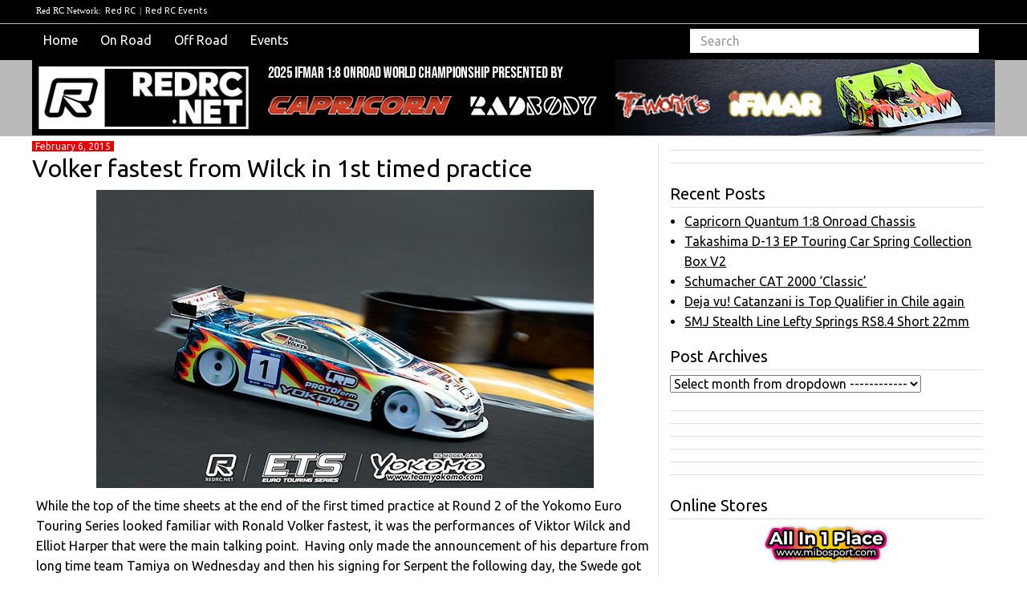

--- FILE ---
content_type: text/html; charset=UTF-8
request_url: https://www.redrc.net/2015/02/volker-fastest-from-wilck-in-1st-timed-practice/
body_size: 55864
content:
<!doctype html>
<html>
    <head>
        <!-- Global site tag (gtag.js) - Google Analytics -->
<script async src="https://www.googletagmanager.com/gtag/js?id=UA-54991-3"></script>
<script>
  window.dataLayer = window.dataLayer || [];
  function gtag(){dataLayer.push(arguments);}
  gtag('js', new Date());

  gtag('config', 'UA-54991-3');
</script><!--link to google analytics Redrc head code-->
        <script src="//ajax.googleapis.com/ajax/libs/jquery/1.11.0/jquery.min.js"></script>
        <script src="//netdna.bootstrapcdn.com/bootstrap/3.1.1/js/bootstrap.min.js"></script>
        <title>Red RC &raquo; Volker fastest from Wilck in 1st timed practice</title>
        <meta name="viewport" content="width=device-width,initial-scale=1">
        <meta name="description" content="RC car news, views &amp; race results">
        <meta charset="UTF-8">
        <link href="https://fonts.googleapis.com/css2?family=Calistoga&family=Carter+One&family=Merriweather:wght@700&family=Patua+One&family=Rajdhani:wght@700&family=Roboto+Slab:wght@700&family=Ubuntu:ital,wght@0,400;0,700;1,400&display=swap" rel="stylesheet" type='text/css'>
        <meta name='robots' content='max-image-preview:large' />
<link rel='stylesheet' id='wp-block-library-css' href='https://www.redrc.net/wp-includes/css/dist/block-library/style.min.css?ver=6.6.2' type='text/css' media='all' />
<style id='classic-theme-styles-inline-css' type='text/css'>
/*! This file is auto-generated */
.wp-block-button__link{color:#fff;background-color:#32373c;border-radius:9999px;box-shadow:none;text-decoration:none;padding:calc(.667em + 2px) calc(1.333em + 2px);font-size:1.125em}.wp-block-file__button{background:#32373c;color:#fff;text-decoration:none}
</style>
<style id='global-styles-inline-css' type='text/css'>
:root{--wp--preset--aspect-ratio--square: 1;--wp--preset--aspect-ratio--4-3: 4/3;--wp--preset--aspect-ratio--3-4: 3/4;--wp--preset--aspect-ratio--3-2: 3/2;--wp--preset--aspect-ratio--2-3: 2/3;--wp--preset--aspect-ratio--16-9: 16/9;--wp--preset--aspect-ratio--9-16: 9/16;--wp--preset--color--black: #000000;--wp--preset--color--cyan-bluish-gray: #abb8c3;--wp--preset--color--white: #ffffff;--wp--preset--color--pale-pink: #f78da7;--wp--preset--color--vivid-red: #cf2e2e;--wp--preset--color--luminous-vivid-orange: #ff6900;--wp--preset--color--luminous-vivid-amber: #fcb900;--wp--preset--color--light-green-cyan: #7bdcb5;--wp--preset--color--vivid-green-cyan: #00d084;--wp--preset--color--pale-cyan-blue: #8ed1fc;--wp--preset--color--vivid-cyan-blue: #0693e3;--wp--preset--color--vivid-purple: #9b51e0;--wp--preset--gradient--vivid-cyan-blue-to-vivid-purple: linear-gradient(135deg,rgba(6,147,227,1) 0%,rgb(155,81,224) 100%);--wp--preset--gradient--light-green-cyan-to-vivid-green-cyan: linear-gradient(135deg,rgb(122,220,180) 0%,rgb(0,208,130) 100%);--wp--preset--gradient--luminous-vivid-amber-to-luminous-vivid-orange: linear-gradient(135deg,rgba(252,185,0,1) 0%,rgba(255,105,0,1) 100%);--wp--preset--gradient--luminous-vivid-orange-to-vivid-red: linear-gradient(135deg,rgba(255,105,0,1) 0%,rgb(207,46,46) 100%);--wp--preset--gradient--very-light-gray-to-cyan-bluish-gray: linear-gradient(135deg,rgb(238,238,238) 0%,rgb(169,184,195) 100%);--wp--preset--gradient--cool-to-warm-spectrum: linear-gradient(135deg,rgb(74,234,220) 0%,rgb(151,120,209) 20%,rgb(207,42,186) 40%,rgb(238,44,130) 60%,rgb(251,105,98) 80%,rgb(254,248,76) 100%);--wp--preset--gradient--blush-light-purple: linear-gradient(135deg,rgb(255,206,236) 0%,rgb(152,150,240) 100%);--wp--preset--gradient--blush-bordeaux: linear-gradient(135deg,rgb(254,205,165) 0%,rgb(254,45,45) 50%,rgb(107,0,62) 100%);--wp--preset--gradient--luminous-dusk: linear-gradient(135deg,rgb(255,203,112) 0%,rgb(199,81,192) 50%,rgb(65,88,208) 100%);--wp--preset--gradient--pale-ocean: linear-gradient(135deg,rgb(255,245,203) 0%,rgb(182,227,212) 50%,rgb(51,167,181) 100%);--wp--preset--gradient--electric-grass: linear-gradient(135deg,rgb(202,248,128) 0%,rgb(113,206,126) 100%);--wp--preset--gradient--midnight: linear-gradient(135deg,rgb(2,3,129) 0%,rgb(40,116,252) 100%);--wp--preset--font-size--small: 13px;--wp--preset--font-size--medium: 20px;--wp--preset--font-size--large: 36px;--wp--preset--font-size--x-large: 42px;--wp--preset--spacing--20: 0.44rem;--wp--preset--spacing--30: 0.67rem;--wp--preset--spacing--40: 1rem;--wp--preset--spacing--50: 1.5rem;--wp--preset--spacing--60: 2.25rem;--wp--preset--spacing--70: 3.38rem;--wp--preset--spacing--80: 5.06rem;--wp--preset--shadow--natural: 6px 6px 9px rgba(0, 0, 0, 0.2);--wp--preset--shadow--deep: 12px 12px 50px rgba(0, 0, 0, 0.4);--wp--preset--shadow--sharp: 6px 6px 0px rgba(0, 0, 0, 0.2);--wp--preset--shadow--outlined: 6px 6px 0px -3px rgba(255, 255, 255, 1), 6px 6px rgba(0, 0, 0, 1);--wp--preset--shadow--crisp: 6px 6px 0px rgba(0, 0, 0, 1);}:where(.is-layout-flex){gap: 0.5em;}:where(.is-layout-grid){gap: 0.5em;}body .is-layout-flex{display: flex;}.is-layout-flex{flex-wrap: wrap;align-items: center;}.is-layout-flex > :is(*, div){margin: 0;}body .is-layout-grid{display: grid;}.is-layout-grid > :is(*, div){margin: 0;}:where(.wp-block-columns.is-layout-flex){gap: 2em;}:where(.wp-block-columns.is-layout-grid){gap: 2em;}:where(.wp-block-post-template.is-layout-flex){gap: 1.25em;}:where(.wp-block-post-template.is-layout-grid){gap: 1.25em;}.has-black-color{color: var(--wp--preset--color--black) !important;}.has-cyan-bluish-gray-color{color: var(--wp--preset--color--cyan-bluish-gray) !important;}.has-white-color{color: var(--wp--preset--color--white) !important;}.has-pale-pink-color{color: var(--wp--preset--color--pale-pink) !important;}.has-vivid-red-color{color: var(--wp--preset--color--vivid-red) !important;}.has-luminous-vivid-orange-color{color: var(--wp--preset--color--luminous-vivid-orange) !important;}.has-luminous-vivid-amber-color{color: var(--wp--preset--color--luminous-vivid-amber) !important;}.has-light-green-cyan-color{color: var(--wp--preset--color--light-green-cyan) !important;}.has-vivid-green-cyan-color{color: var(--wp--preset--color--vivid-green-cyan) !important;}.has-pale-cyan-blue-color{color: var(--wp--preset--color--pale-cyan-blue) !important;}.has-vivid-cyan-blue-color{color: var(--wp--preset--color--vivid-cyan-blue) !important;}.has-vivid-purple-color{color: var(--wp--preset--color--vivid-purple) !important;}.has-black-background-color{background-color: var(--wp--preset--color--black) !important;}.has-cyan-bluish-gray-background-color{background-color: var(--wp--preset--color--cyan-bluish-gray) !important;}.has-white-background-color{background-color: var(--wp--preset--color--white) !important;}.has-pale-pink-background-color{background-color: var(--wp--preset--color--pale-pink) !important;}.has-vivid-red-background-color{background-color: var(--wp--preset--color--vivid-red) !important;}.has-luminous-vivid-orange-background-color{background-color: var(--wp--preset--color--luminous-vivid-orange) !important;}.has-luminous-vivid-amber-background-color{background-color: var(--wp--preset--color--luminous-vivid-amber) !important;}.has-light-green-cyan-background-color{background-color: var(--wp--preset--color--light-green-cyan) !important;}.has-vivid-green-cyan-background-color{background-color: var(--wp--preset--color--vivid-green-cyan) !important;}.has-pale-cyan-blue-background-color{background-color: var(--wp--preset--color--pale-cyan-blue) !important;}.has-vivid-cyan-blue-background-color{background-color: var(--wp--preset--color--vivid-cyan-blue) !important;}.has-vivid-purple-background-color{background-color: var(--wp--preset--color--vivid-purple) !important;}.has-black-border-color{border-color: var(--wp--preset--color--black) !important;}.has-cyan-bluish-gray-border-color{border-color: var(--wp--preset--color--cyan-bluish-gray) !important;}.has-white-border-color{border-color: var(--wp--preset--color--white) !important;}.has-pale-pink-border-color{border-color: var(--wp--preset--color--pale-pink) !important;}.has-vivid-red-border-color{border-color: var(--wp--preset--color--vivid-red) !important;}.has-luminous-vivid-orange-border-color{border-color: var(--wp--preset--color--luminous-vivid-orange) !important;}.has-luminous-vivid-amber-border-color{border-color: var(--wp--preset--color--luminous-vivid-amber) !important;}.has-light-green-cyan-border-color{border-color: var(--wp--preset--color--light-green-cyan) !important;}.has-vivid-green-cyan-border-color{border-color: var(--wp--preset--color--vivid-green-cyan) !important;}.has-pale-cyan-blue-border-color{border-color: var(--wp--preset--color--pale-cyan-blue) !important;}.has-vivid-cyan-blue-border-color{border-color: var(--wp--preset--color--vivid-cyan-blue) !important;}.has-vivid-purple-border-color{border-color: var(--wp--preset--color--vivid-purple) !important;}.has-vivid-cyan-blue-to-vivid-purple-gradient-background{background: var(--wp--preset--gradient--vivid-cyan-blue-to-vivid-purple) !important;}.has-light-green-cyan-to-vivid-green-cyan-gradient-background{background: var(--wp--preset--gradient--light-green-cyan-to-vivid-green-cyan) !important;}.has-luminous-vivid-amber-to-luminous-vivid-orange-gradient-background{background: var(--wp--preset--gradient--luminous-vivid-amber-to-luminous-vivid-orange) !important;}.has-luminous-vivid-orange-to-vivid-red-gradient-background{background: var(--wp--preset--gradient--luminous-vivid-orange-to-vivid-red) !important;}.has-very-light-gray-to-cyan-bluish-gray-gradient-background{background: var(--wp--preset--gradient--very-light-gray-to-cyan-bluish-gray) !important;}.has-cool-to-warm-spectrum-gradient-background{background: var(--wp--preset--gradient--cool-to-warm-spectrum) !important;}.has-blush-light-purple-gradient-background{background: var(--wp--preset--gradient--blush-light-purple) !important;}.has-blush-bordeaux-gradient-background{background: var(--wp--preset--gradient--blush-bordeaux) !important;}.has-luminous-dusk-gradient-background{background: var(--wp--preset--gradient--luminous-dusk) !important;}.has-pale-ocean-gradient-background{background: var(--wp--preset--gradient--pale-ocean) !important;}.has-electric-grass-gradient-background{background: var(--wp--preset--gradient--electric-grass) !important;}.has-midnight-gradient-background{background: var(--wp--preset--gradient--midnight) !important;}.has-small-font-size{font-size: var(--wp--preset--font-size--small) !important;}.has-medium-font-size{font-size: var(--wp--preset--font-size--medium) !important;}.has-large-font-size{font-size: var(--wp--preset--font-size--large) !important;}.has-x-large-font-size{font-size: var(--wp--preset--font-size--x-large) !important;}
:where(.wp-block-post-template.is-layout-flex){gap: 1.25em;}:where(.wp-block-post-template.is-layout-grid){gap: 1.25em;}
:where(.wp-block-columns.is-layout-flex){gap: 2em;}:where(.wp-block-columns.is-layout-grid){gap: 2em;}
:root :where(.wp-block-pullquote){font-size: 1.5em;line-height: 1.6;}
</style>
<link rel='stylesheet' id='bootstrap-css' href='https://www.redrc.net/wp-content/themes/Scratch-Desktop/css/bootstrap.min.css?ver=3.3.6' type='text/css' media='all' />
<link rel='stylesheet' id='customstyle-css' href='https://www.redrc.net/wp-content/themes/Scratch-Desktop/css/redrc2016.css?ver=1.0.0' type='text/css' media='all' />
<style id='akismet-widget-style-inline-css' type='text/css'>

			.a-stats {
				--akismet-color-mid-green: #357b49;
				--akismet-color-white: #fff;
				--akismet-color-light-grey: #f6f7f7;

				max-width: 350px;
				width: auto;
			}

			.a-stats * {
				all: unset;
				box-sizing: border-box;
			}

			.a-stats strong {
				font-weight: 600;
			}

			.a-stats a.a-stats__link,
			.a-stats a.a-stats__link:visited,
			.a-stats a.a-stats__link:active {
				background: var(--akismet-color-mid-green);
				border: none;
				box-shadow: none;
				border-radius: 8px;
				color: var(--akismet-color-white);
				cursor: pointer;
				display: block;
				font-family: -apple-system, BlinkMacSystemFont, 'Segoe UI', 'Roboto', 'Oxygen-Sans', 'Ubuntu', 'Cantarell', 'Helvetica Neue', sans-serif;
				font-weight: 500;
				padding: 12px;
				text-align: center;
				text-decoration: none;
				transition: all 0.2s ease;
			}

			/* Extra specificity to deal with TwentyTwentyOne focus style */
			.widget .a-stats a.a-stats__link:focus {
				background: var(--akismet-color-mid-green);
				color: var(--akismet-color-white);
				text-decoration: none;
			}

			.a-stats a.a-stats__link:hover {
				filter: brightness(110%);
				box-shadow: 0 4px 12px rgba(0, 0, 0, 0.06), 0 0 2px rgba(0, 0, 0, 0.16);
			}

			.a-stats .count {
				color: var(--akismet-color-white);
				display: block;
				font-size: 1.5em;
				line-height: 1.4;
				padding: 0 13px;
				white-space: nowrap;
			}
		
</style>
<script type="text/javascript" src="https://www.redrc.net/wp-includes/js/jquery/jquery.min.js?ver=3.7.1" id="jquery-core-js"></script>
<script type="text/javascript" src="https://www.redrc.net/wp-includes/js/jquery/jquery-migrate.min.js?ver=3.4.1" id="jquery-migrate-js"></script>
<link rel="https://api.w.org/" href="https://www.redrc.net/wp-json/" /><link rel="alternate" title="JSON" type="application/json" href="https://www.redrc.net/wp-json/wp/v2/posts/92607" /><link rel="EditURI" type="application/rsd+xml" title="RSD" href="https://www.redrc.net/xmlrpc.php?rsd" />
<meta name="generator" content="WordPress 6.6.2" />
<link rel="canonical" href="https://www.redrc.net/2015/02/volker-fastest-from-wilck-in-1st-timed-practice/" />
<link rel='shortlink' href='https://www.redrc.net/?p=92607' />
<link rel="alternate" title="oEmbed (JSON)" type="application/json+oembed" href="https://www.redrc.net/wp-json/oembed/1.0/embed?url=https%3A%2F%2Fwww.redrc.net%2F2015%2F02%2Fvolker-fastest-from-wilck-in-1st-timed-practice%2F" />
<link rel="alternate" title="oEmbed (XML)" type="text/xml+oembed" href="https://www.redrc.net/wp-json/oembed/1.0/embed?url=https%3A%2F%2Fwww.redrc.net%2F2015%2F02%2Fvolker-fastest-from-wilck-in-1st-timed-practice%2F&#038;format=xml" />
	<script type="text/javascript">
	/* <![CDATA[ */
		function archive_drop_go(box)
		{
			destination = box.options[box.selectedIndex].value;
			if (destination) location.href = destination;
		
		}
	/* ]]> */
	</script>
	<link rel="icon" href="https://www.redrc.net/wp-content/uploads/2016/03/cropped-favicon-32x32.png" sizes="32x32" />
<link rel="icon" href="https://www.redrc.net/wp-content/uploads/2016/03/cropped-favicon-192x192.png" sizes="192x192" />
<link rel="apple-touch-icon" href="https://www.redrc.net/wp-content/uploads/2016/03/cropped-favicon-180x180.png" />
<meta name="msapplication-TileImage" content="https://www.redrc.net/wp-content/uploads/2016/03/cropped-favicon-270x270.png" />
    </head>
    
            
    <body class="post-template-default single single-post postid-92607 single-format-standard no-redrc2016-class">
        <div class="container"><!--main body container-->            
        <div class="row">
        <div class="col-xs-12">

<div class="network">
            <ul>
                <li class="hidden-xs">Red RC Network:</li>
                <li><a href="https://www.redrc.net" target="_blank">Red RC</a> | </li>
                <li><a href="https://events.redrc.net" target="_blank">Red RC Events</a></li>
            </ul>
</div>            
  	
<div id="custom-bootstrap-menu" class="navbar navbar-default" role="navigation">
    <div class="container-fluid">
        <div class="navbar-header">
            <button type="button" class="navbar-toggle" data-toggle="collapse" data-target=".navbar-menubuilder"><span class="sr-only">Toggle navigation</span><span class="icon-bar"></span><span class="icon-bar"></span><span class="icon-bar"></span>
            </button>
        </div>
        <div class="collapse navbar-collapse navbar-menubuilder">
            <ul class="nav navbar-nav">
                <li  ><a href="/">Home</a></li>
                <li  ><a href="/?tag=pon,peon,pgon,ron">On Road</a></li>
                <li  ><a href="/?tag=pof,prc,peof,pgof,rof">Off Road</a></li>
                <li><a href="https://events.redrc.net">Events</a></li>
                </ul>
            <div class="navbar-form navbar-form-container">
                <form role="search" method="get" action="https://www.redrc.net/">
	<input type="search" class="form-control" placeholder="Search" value="" name="s" title="Search" />
</form>            </div>
        </div>
    </div>
</div>
<header class="masthead">
  <div class="header">
  </div>
</header>
<div class="row">
     
    <div class="col-xs-12 col-sm-12 col-md-8 col-lg-8">

        <article id="post-92607" class="post-92607 post type-post status-publish format-standard hentry category-electric-2 category-ets category-events category-international category-racing tag-news tag-ron">
	
			
            <header class="entry-header">
            <date>February 6, 2015</date>
	    <h2 class="entry-title"><a href="https://www.redrc.net/2015/02/volker-fastest-from-wilck-in-1st-timed-practice/">Volker fastest from Wilck in 1st timed practice</a></h2>            <p><p><img fetchpriority="high" decoding="async" class=" size-medium wp-image-92608 aligncenter" src="http://www.redrc.net/wp-content/uploads/2015/02/fri_volke-620x372-620x372.jpg" alt="fri_volke-620x372" width="620" height="372" srcset="https://www.redrc.net/wp-content/uploads/2015/02/fri_volke-620x372.jpg 620w, https://www.redrc.net/wp-content/uploads/2015/02/fri_volke-620x372-150x90.jpg 150w" sizes="(max-width: 620px) 100vw, 620px" /></p>
<p>While the top of the time sheets at the end of the first timed practice at Round 2 of the Yokomo Euro Touring Series looked familiar with Ronald Volker fastest, it was the performances of Viktor Wilck and Elliot Harper that were the main talking point.  Having only made the announcement of his departure from long time team Tamiya on Wednesday and then his signing for Serpent the following day, the Swede got his new deal off to a very encouraging start as he set the 2nd fastest time.  Having been left without a drive after Durango shelved its factory team, new Schumacher signing Elliot Harper also made a positive start on what is his first international outing for the British manufacturer as he ended the practice 6th quickest.</p>
<p><em>Continue reading this report <a title="Euro Touring Series" href="http://ets.redrc.net/2015/02/volker-fastest-from-wilck-in-1st-timed-practice/" target="_blank">here</a> or view our complete coverage <a title="Euro Touring Series" href="http://ets.redrc.net/" target="_blank">here</a>.</em></p>
</p>	
	
        	
	<hr>
        
</article><!--link to post format-->

        
            <div id='option_2_1_Desktop' class='postbannerlg'>
                <div class='advertisement' style='margin: 10px 20px;'>
                    <ins data-revive-zoneid='19111' data-revive-target='_blank' data-revive-block='1' data-revive-blockcampaign='1' data-revive-id='727bec5e09208690b050ccfc6a45d384'></ins>
                    <script async src='//servedby.revive-adserver.net/asyncjs.php'></script>
                </div>
                <div id='option_2_2_Desktop class='advertisement' style='margin: 10px 31px;'>
                    <ins data-revive-zoneid='19143' data-revive-target='_blank' data-revive-block='1' data-revive-blockcampaign='1' data-revive-id='727bec5e09208690b050ccfc6a45d384'></ins>
                    <script async src='//servedby.revive-adserver.net/asyncjs.php'></script>
                </div>
                <div id='option_2_3_Desktop class='advertisement' style='margin: 10px 20px;'>
                    <ins data-revive-zoneid='19144' data-revive-target='_blank' data-revive-block='1' data-revive-blockcampaign='1' data-revive-id='727bec5e09208690b050ccfc6a45d384'></ins>
                    <script async src='//servedby.revive-adserver.net/asyncjs.php'></script>
                </div>
            </div>
        
    


        <hr>
        
        <h3>Usage</h3>
	<p>If you republish any elements from this page on another website, including text, original pictures or results please be sure to add a link back to this page as the source:</p>
        
        <div class="usagepermalink">
            https://www.redrc.net/2015/02/volker-fastest-from-wilck-in-1st-timed-practice/ 
        </div>
     

    </div><!--end of responsive div -->

    <div class="hidden-xs hidden-sm col-md-4 col-lg-4">
        <div id='option_1_1'>
    <ins data-revive-zoneid="19109" data-revive-target="_blank" data-revive-block="1" data-revive-blockcampaign="1" data-revive-id="727bec5e09208690b050ccfc6a45d384"></ins>
    <script async src="//servedby.revive-adserver.net/asyncjs.php"></script>
</div>

<div class=adline id='option_1_2'>
    <ins data-revive-zoneid="19125" data-revive-target="_blank" data-revive-block="1" data-revive-blockcampaign="1" data-revive-id="727bec5e09208690b050ccfc6a45d384"></ins>
    <script async src="//servedby.revive-adserver.net/asyncjs.php"></script>
</div>

<div class=adline id='option_1_3'>
    <ins data-revive-zoneid="19126" data-revive-target="_blank" data-revive-block="1" data-revive-blockcampaign="1" data-revive-id="727bec5e09208690b050ccfc6a45d384"></ins>
    <script async src="//servedby.revive-adserver.net/asyncjs.php"></script>
</div>

<div id="sidebar" class="widgets-area">
    
		<aside id="recent-posts-3" class="widget widget_recent_entries">
		<h1 class="widget-title">Recent Posts</h1>
		<ul>
											<li>
					<a href="https://www.redrc.net/2025/12/capricorn-quantum-18-onroad-chassis-2/">Capricorn Quantum 1:8 Onroad Chassis</a>
									</li>
											<li>
					<a href="https://www.redrc.net/2025/12/takashima-d-13-ep-touring-car-spring-collection-box-v2/">Takashima D-13 EP Touring Car Spring Collection Box V2</a>
									</li>
											<li>
					<a href="https://www.redrc.net/2025/12/schumacher-cat-2000-classic/">Schumacher CAT 2000 &#8216;Classic&#8217;</a>
									</li>
											<li>
					<a href="https://www.redrc.net/2025/12/deja-vu-catanzani-is-top-qualifier-in-chile-again/">Deja vu! Catanzani is Top Qualifier in Chile again</a>
									</li>
											<li>
					<a href="https://www.redrc.net/2025/12/smj-stealth-line-lefty-springs-rs8-4-short-22mm/">SMJ Stealth Line Lefty Springs RS8.4 Short 22mm</a>
									</li>
					</ul>

		</aside>			<aside id="dropdown-archives" class="widget widget_archive_drop">				<h1 class="widget-title">Post Archives</h1>				<form id="f_archive_dropdown" action="">
				<div>
				<select onchange="archive_drop_go(this)">
					<option value="">Select month from dropdown ------------</option>
											<optgroup label="By Date:">
							<option value='https://www.redrc.net/2025/'> 2025 </option>
	<option value='https://www.redrc.net/2025/12/'> &nbsp;&nbsp;&nbsp;December &nbsp;(27)</option>
	<option value='https://www.redrc.net/2025/11/'> &nbsp;&nbsp;&nbsp;November &nbsp;(119)</option>
	<option value='https://www.redrc.net/2025/10/'> &nbsp;&nbsp;&nbsp;October &nbsp;(120)</option>
	<option value='https://www.redrc.net/2025/09/'> &nbsp;&nbsp;&nbsp;September &nbsp;(125)</option>
	<option value='https://www.redrc.net/2025/08/'> &nbsp;&nbsp;&nbsp;August &nbsp;(110)</option>
	<option value='https://www.redrc.net/2025/07/'> &nbsp;&nbsp;&nbsp;July &nbsp;(125)</option>
	<option value='https://www.redrc.net/2025/06/'> &nbsp;&nbsp;&nbsp;June &nbsp;(100)</option>
	<option value='https://www.redrc.net/2025/05/'> &nbsp;&nbsp;&nbsp;May &nbsp;(123)</option>
	<option value='https://www.redrc.net/2025/04/'> &nbsp;&nbsp;&nbsp;April &nbsp;(124)</option>
	<option value='https://www.redrc.net/2025/03/'> &nbsp;&nbsp;&nbsp;March &nbsp;(119)</option>
	<option value='https://www.redrc.net/2025/02/'> &nbsp;&nbsp;&nbsp;February &nbsp;(116)</option>
	<option value='https://www.redrc.net/2025/01/'> &nbsp;&nbsp;&nbsp;January &nbsp;(140)</option>
	<option value='https://www.redrc.net/2024/'> 2024 </option>
	<option value='https://www.redrc.net/2024/12/'> &nbsp;&nbsp;&nbsp;December &nbsp;(127)</option>
	<option value='https://www.redrc.net/2024/11/'> &nbsp;&nbsp;&nbsp;November &nbsp;(118)</option>
	<option value='https://www.redrc.net/2024/10/'> &nbsp;&nbsp;&nbsp;October &nbsp;(129)</option>
	<option value='https://www.redrc.net/2024/09/'> &nbsp;&nbsp;&nbsp;September &nbsp;(120)</option>
	<option value='https://www.redrc.net/2024/08/'> &nbsp;&nbsp;&nbsp;August &nbsp;(116)</option>
	<option value='https://www.redrc.net/2024/07/'> &nbsp;&nbsp;&nbsp;July &nbsp;(145)</option>
	<option value='https://www.redrc.net/2024/06/'> &nbsp;&nbsp;&nbsp;June &nbsp;(106)</option>
	<option value='https://www.redrc.net/2024/05/'> &nbsp;&nbsp;&nbsp;May &nbsp;(117)</option>
	<option value='https://www.redrc.net/2024/04/'> &nbsp;&nbsp;&nbsp;April &nbsp;(106)</option>
	<option value='https://www.redrc.net/2024/03/'> &nbsp;&nbsp;&nbsp;March &nbsp;(114)</option>
	<option value='https://www.redrc.net/2024/02/'> &nbsp;&nbsp;&nbsp;February &nbsp;(112)</option>
	<option value='https://www.redrc.net/2024/01/'> &nbsp;&nbsp;&nbsp;January &nbsp;(134)</option>
	<option value='https://www.redrc.net/2023/'> 2023 </option>
	<option value='https://www.redrc.net/2023/12/'> &nbsp;&nbsp;&nbsp;December &nbsp;(132)</option>
	<option value='https://www.redrc.net/2023/11/'> &nbsp;&nbsp;&nbsp;November &nbsp;(126)</option>
	<option value='https://www.redrc.net/2023/10/'> &nbsp;&nbsp;&nbsp;October &nbsp;(123)</option>
	<option value='https://www.redrc.net/2023/09/'> &nbsp;&nbsp;&nbsp;September &nbsp;(119)</option>
	<option value='https://www.redrc.net/2023/08/'> &nbsp;&nbsp;&nbsp;August &nbsp;(120)</option>
	<option value='https://www.redrc.net/2023/07/'> &nbsp;&nbsp;&nbsp;July &nbsp;(116)</option>
	<option value='https://www.redrc.net/2023/06/'> &nbsp;&nbsp;&nbsp;June &nbsp;(91)</option>
	<option value='https://www.redrc.net/2023/05/'> &nbsp;&nbsp;&nbsp;May &nbsp;(126)</option>
	<option value='https://www.redrc.net/2023/04/'> &nbsp;&nbsp;&nbsp;April &nbsp;(121)</option>
	<option value='https://www.redrc.net/2023/03/'> &nbsp;&nbsp;&nbsp;March &nbsp;(132)</option>
	<option value='https://www.redrc.net/2023/02/'> &nbsp;&nbsp;&nbsp;February &nbsp;(98)</option>
	<option value='https://www.redrc.net/2023/01/'> &nbsp;&nbsp;&nbsp;January &nbsp;(120)</option>
	<option value='https://www.redrc.net/2022/'> 2022 </option>
	<option value='https://www.redrc.net/2022/12/'> &nbsp;&nbsp;&nbsp;December &nbsp;(129)</option>
	<option value='https://www.redrc.net/2022/11/'> &nbsp;&nbsp;&nbsp;November &nbsp;(129)</option>
	<option value='https://www.redrc.net/2022/10/'> &nbsp;&nbsp;&nbsp;October &nbsp;(95)</option>
	<option value='https://www.redrc.net/2022/09/'> &nbsp;&nbsp;&nbsp;September &nbsp;(98)</option>
	<option value='https://www.redrc.net/2022/08/'> &nbsp;&nbsp;&nbsp;August &nbsp;(108)</option>
	<option value='https://www.redrc.net/2022/07/'> &nbsp;&nbsp;&nbsp;July &nbsp;(70)</option>
	<option value='https://www.redrc.net/2022/06/'> &nbsp;&nbsp;&nbsp;June &nbsp;(78)</option>
	<option value='https://www.redrc.net/2022/05/'> &nbsp;&nbsp;&nbsp;May &nbsp;(73)</option>
	<option value='https://www.redrc.net/2022/04/'> &nbsp;&nbsp;&nbsp;April &nbsp;(78)</option>
	<option value='https://www.redrc.net/2022/03/'> &nbsp;&nbsp;&nbsp;March &nbsp;(74)</option>
	<option value='https://www.redrc.net/2022/02/'> &nbsp;&nbsp;&nbsp;February &nbsp;(91)</option>
	<option value='https://www.redrc.net/2022/01/'> &nbsp;&nbsp;&nbsp;January &nbsp;(108)</option>
	<option value='https://www.redrc.net/2021/'> 2021 </option>
	<option value='https://www.redrc.net/2021/12/'> &nbsp;&nbsp;&nbsp;December &nbsp;(104)</option>
	<option value='https://www.redrc.net/2021/11/'> &nbsp;&nbsp;&nbsp;November &nbsp;(98)</option>
	<option value='https://www.redrc.net/2021/10/'> &nbsp;&nbsp;&nbsp;October &nbsp;(84)</option>
	<option value='https://www.redrc.net/2021/09/'> &nbsp;&nbsp;&nbsp;September &nbsp;(85)</option>
	<option value='https://www.redrc.net/2021/08/'> &nbsp;&nbsp;&nbsp;August &nbsp;(86)</option>
	<option value='https://www.redrc.net/2021/07/'> &nbsp;&nbsp;&nbsp;July &nbsp;(85)</option>
	<option value='https://www.redrc.net/2021/06/'> &nbsp;&nbsp;&nbsp;June &nbsp;(80)</option>
	<option value='https://www.redrc.net/2021/05/'> &nbsp;&nbsp;&nbsp;May &nbsp;(83)</option>
	<option value='https://www.redrc.net/2021/04/'> &nbsp;&nbsp;&nbsp;April &nbsp;(102)</option>
	<option value='https://www.redrc.net/2021/03/'> &nbsp;&nbsp;&nbsp;March &nbsp;(116)</option>
	<option value='https://www.redrc.net/2021/02/'> &nbsp;&nbsp;&nbsp;February &nbsp;(106)</option>
	<option value='https://www.redrc.net/2021/01/'> &nbsp;&nbsp;&nbsp;January &nbsp;(122)</option>
	<option value='https://www.redrc.net/2020/'> 2020 </option>
	<option value='https://www.redrc.net/2020/12/'> &nbsp;&nbsp;&nbsp;December &nbsp;(128)</option>
	<option value='https://www.redrc.net/2020/11/'> &nbsp;&nbsp;&nbsp;November &nbsp;(153)</option>
	<option value='https://www.redrc.net/2020/10/'> &nbsp;&nbsp;&nbsp;October &nbsp;(184)</option>
	<option value='https://www.redrc.net/2020/09/'> &nbsp;&nbsp;&nbsp;September &nbsp;(175)</option>
	<option value='https://www.redrc.net/2020/08/'> &nbsp;&nbsp;&nbsp;August &nbsp;(291)</option>
	<option value='https://www.redrc.net/2020/07/'> &nbsp;&nbsp;&nbsp;July &nbsp;(427)</option>
	<option value='https://www.redrc.net/2020/06/'> &nbsp;&nbsp;&nbsp;June &nbsp;(333)</option>
	<option value='https://www.redrc.net/2020/05/'> &nbsp;&nbsp;&nbsp;May &nbsp;(292)</option>
	<option value='https://www.redrc.net/2020/04/'> &nbsp;&nbsp;&nbsp;April &nbsp;(276)</option>
	<option value='https://www.redrc.net/2020/03/'> &nbsp;&nbsp;&nbsp;March &nbsp;(334)</option>
	<option value='https://www.redrc.net/2020/02/'> &nbsp;&nbsp;&nbsp;February &nbsp;(356)</option>
	<option value='https://www.redrc.net/2020/01/'> &nbsp;&nbsp;&nbsp;January &nbsp;(430)</option>
	<option value='https://www.redrc.net/2019/'> 2019 </option>
	<option value='https://www.redrc.net/2019/12/'> &nbsp;&nbsp;&nbsp;December &nbsp;(403)</option>
	<option value='https://www.redrc.net/2019/11/'> &nbsp;&nbsp;&nbsp;November &nbsp;(399)</option>
	<option value='https://www.redrc.net/2019/10/'> &nbsp;&nbsp;&nbsp;October &nbsp;(419)</option>
	<option value='https://www.redrc.net/2019/09/'> &nbsp;&nbsp;&nbsp;September &nbsp;(384)</option>
	<option value='https://www.redrc.net/2019/08/'> &nbsp;&nbsp;&nbsp;August &nbsp;(247)</option>
	<option value='https://www.redrc.net/2019/07/'> &nbsp;&nbsp;&nbsp;July &nbsp;(357)</option>
	<option value='https://www.redrc.net/2019/06/'> &nbsp;&nbsp;&nbsp;June &nbsp;(375)</option>
	<option value='https://www.redrc.net/2019/05/'> &nbsp;&nbsp;&nbsp;May &nbsp;(416)</option>
	<option value='https://www.redrc.net/2019/04/'> &nbsp;&nbsp;&nbsp;April &nbsp;(327)</option>
	<option value='https://www.redrc.net/2019/03/'> &nbsp;&nbsp;&nbsp;March &nbsp;(303)</option>
	<option value='https://www.redrc.net/2019/02/'> &nbsp;&nbsp;&nbsp;February &nbsp;(341)</option>
	<option value='https://www.redrc.net/2019/01/'> &nbsp;&nbsp;&nbsp;January &nbsp;(467)</option>
	<option value='https://www.redrc.net/2018/'> 2018 </option>
	<option value='https://www.redrc.net/2018/12/'> &nbsp;&nbsp;&nbsp;December &nbsp;(373)</option>
	<option value='https://www.redrc.net/2018/11/'> &nbsp;&nbsp;&nbsp;November &nbsp;(388)</option>
	<option value='https://www.redrc.net/2018/10/'> &nbsp;&nbsp;&nbsp;October &nbsp;(307)</option>
	<option value='https://www.redrc.net/2018/09/'> &nbsp;&nbsp;&nbsp;September &nbsp;(211)</option>
	<option value='https://www.redrc.net/2018/08/'> &nbsp;&nbsp;&nbsp;August &nbsp;(268)</option>
	<option value='https://www.redrc.net/2018/07/'> &nbsp;&nbsp;&nbsp;July &nbsp;(296)</option>
	<option value='https://www.redrc.net/2018/06/'> &nbsp;&nbsp;&nbsp;June &nbsp;(320)</option>
	<option value='https://www.redrc.net/2018/05/'> &nbsp;&nbsp;&nbsp;May &nbsp;(314)</option>
	<option value='https://www.redrc.net/2018/04/'> &nbsp;&nbsp;&nbsp;April &nbsp;(297)</option>
	<option value='https://www.redrc.net/2018/03/'> &nbsp;&nbsp;&nbsp;March &nbsp;(310)</option>
	<option value='https://www.redrc.net/2018/02/'> &nbsp;&nbsp;&nbsp;February &nbsp;(293)</option>
	<option value='https://www.redrc.net/2018/01/'> &nbsp;&nbsp;&nbsp;January &nbsp;(332)</option>
	<option value='https://www.redrc.net/2017/'> 2017 </option>
	<option value='https://www.redrc.net/2017/12/'> &nbsp;&nbsp;&nbsp;December &nbsp;(238)</option>
	<option value='https://www.redrc.net/2017/11/'> &nbsp;&nbsp;&nbsp;November &nbsp;(341)</option>
	<option value='https://www.redrc.net/2017/10/'> &nbsp;&nbsp;&nbsp;October &nbsp;(259)</option>
	<option value='https://www.redrc.net/2017/09/'> &nbsp;&nbsp;&nbsp;September &nbsp;(278)</option>
	<option value='https://www.redrc.net/2017/08/'> &nbsp;&nbsp;&nbsp;August &nbsp;(308)</option>
	<option value='https://www.redrc.net/2017/07/'> &nbsp;&nbsp;&nbsp;July &nbsp;(286)</option>
	<option value='https://www.redrc.net/2017/06/'> &nbsp;&nbsp;&nbsp;June &nbsp;(259)</option>
	<option value='https://www.redrc.net/2017/05/'> &nbsp;&nbsp;&nbsp;May &nbsp;(362)</option>
	<option value='https://www.redrc.net/2017/04/'> &nbsp;&nbsp;&nbsp;April &nbsp;(316)</option>
	<option value='https://www.redrc.net/2017/03/'> &nbsp;&nbsp;&nbsp;March &nbsp;(327)</option>
	<option value='https://www.redrc.net/2017/02/'> &nbsp;&nbsp;&nbsp;February &nbsp;(309)</option>
	<option value='https://www.redrc.net/2017/01/'> &nbsp;&nbsp;&nbsp;January &nbsp;(371)</option>
	<option value='https://www.redrc.net/2016/'> 2016 </option>
	<option value='https://www.redrc.net/2016/12/'> &nbsp;&nbsp;&nbsp;December &nbsp;(279)</option>
	<option value='https://www.redrc.net/2016/11/'> &nbsp;&nbsp;&nbsp;November &nbsp;(235)</option>
	<option value='https://www.redrc.net/2016/10/'> &nbsp;&nbsp;&nbsp;October &nbsp;(292)</option>
	<option value='https://www.redrc.net/2016/09/'> &nbsp;&nbsp;&nbsp;September &nbsp;(324)</option>
	<option value='https://www.redrc.net/2016/08/'> &nbsp;&nbsp;&nbsp;August &nbsp;(312)</option>
	<option value='https://www.redrc.net/2016/07/'> &nbsp;&nbsp;&nbsp;July &nbsp;(275)</option>
	<option value='https://www.redrc.net/2016/06/'> &nbsp;&nbsp;&nbsp;June &nbsp;(346)</option>
	<option value='https://www.redrc.net/2016/05/'> &nbsp;&nbsp;&nbsp;May &nbsp;(301)</option>
	<option value='https://www.redrc.net/2016/04/'> &nbsp;&nbsp;&nbsp;April &nbsp;(274)</option>
	<option value='https://www.redrc.net/2016/03/'> &nbsp;&nbsp;&nbsp;March &nbsp;(255)</option>
	<option value='https://www.redrc.net/2016/02/'> &nbsp;&nbsp;&nbsp;February &nbsp;(274)</option>
	<option value='https://www.redrc.net/2016/01/'> &nbsp;&nbsp;&nbsp;January &nbsp;(333)</option>
	<option value='https://www.redrc.net/2015/'> 2015 </option>
	<option value='https://www.redrc.net/2015/12/'> &nbsp;&nbsp;&nbsp;December &nbsp;(200)</option>
	<option value='https://www.redrc.net/2015/11/'> &nbsp;&nbsp;&nbsp;November &nbsp;(240)</option>
	<option value='https://www.redrc.net/2015/10/'> &nbsp;&nbsp;&nbsp;October &nbsp;(250)</option>
	<option value='https://www.redrc.net/2015/09/'> &nbsp;&nbsp;&nbsp;September &nbsp;(277)</option>
	<option value='https://www.redrc.net/2015/08/'> &nbsp;&nbsp;&nbsp;August &nbsp;(194)</option>
	<option value='https://www.redrc.net/2015/07/'> &nbsp;&nbsp;&nbsp;July &nbsp;(288)</option>
	<option value='https://www.redrc.net/2015/06/'> &nbsp;&nbsp;&nbsp;June &nbsp;(250)</option>
	<option value='https://www.redrc.net/2015/05/'> &nbsp;&nbsp;&nbsp;May &nbsp;(292)</option>
	<option value='https://www.redrc.net/2015/04/'> &nbsp;&nbsp;&nbsp;April &nbsp;(232)</option>
	<option value='https://www.redrc.net/2015/03/'> &nbsp;&nbsp;&nbsp;March &nbsp;(254)</option>
	<option value='https://www.redrc.net/2015/02/'> &nbsp;&nbsp;&nbsp;February &nbsp;(244)</option>
	<option value='https://www.redrc.net/2015/01/'> &nbsp;&nbsp;&nbsp;January &nbsp;(284)</option>
	<option value='https://www.redrc.net/2014/'> 2014 </option>
	<option value='https://www.redrc.net/2014/12/'> &nbsp;&nbsp;&nbsp;December &nbsp;(230)</option>
	<option value='https://www.redrc.net/2014/11/'> &nbsp;&nbsp;&nbsp;November &nbsp;(244)</option>
	<option value='https://www.redrc.net/2014/10/'> &nbsp;&nbsp;&nbsp;October &nbsp;(307)</option>
	<option value='https://www.redrc.net/2014/09/'> &nbsp;&nbsp;&nbsp;September &nbsp;(269)</option>
	<option value='https://www.redrc.net/2014/08/'> &nbsp;&nbsp;&nbsp;August &nbsp;(218)</option>
	<option value='https://www.redrc.net/2014/07/'> &nbsp;&nbsp;&nbsp;July &nbsp;(273)</option>
	<option value='https://www.redrc.net/2014/06/'> &nbsp;&nbsp;&nbsp;June &nbsp;(295)</option>
	<option value='https://www.redrc.net/2014/05/'> &nbsp;&nbsp;&nbsp;May &nbsp;(261)</option>
	<option value='https://www.redrc.net/2014/04/'> &nbsp;&nbsp;&nbsp;April &nbsp;(264)</option>
	<option value='https://www.redrc.net/2014/03/'> &nbsp;&nbsp;&nbsp;March &nbsp;(254)</option>
	<option value='https://www.redrc.net/2014/02/'> &nbsp;&nbsp;&nbsp;February &nbsp;(256)</option>
	<option value='https://www.redrc.net/2014/01/'> &nbsp;&nbsp;&nbsp;January &nbsp;(243)</option>
	<option value='https://www.redrc.net/2013/'> 2013 </option>
	<option value='https://www.redrc.net/2013/12/'> &nbsp;&nbsp;&nbsp;December &nbsp;(212)</option>
	<option value='https://www.redrc.net/2013/11/'> &nbsp;&nbsp;&nbsp;November &nbsp;(218)</option>
	<option value='https://www.redrc.net/2013/10/'> &nbsp;&nbsp;&nbsp;October &nbsp;(271)</option>
	<option value='https://www.redrc.net/2013/09/'> &nbsp;&nbsp;&nbsp;September &nbsp;(259)</option>
	<option value='https://www.redrc.net/2013/08/'> &nbsp;&nbsp;&nbsp;August &nbsp;(221)</option>
	<option value='https://www.redrc.net/2013/07/'> &nbsp;&nbsp;&nbsp;July &nbsp;(271)</option>
	<option value='https://www.redrc.net/2013/06/'> &nbsp;&nbsp;&nbsp;June &nbsp;(200)</option>
	<option value='https://www.redrc.net/2013/05/'> &nbsp;&nbsp;&nbsp;May &nbsp;(215)</option>
	<option value='https://www.redrc.net/2013/04/'> &nbsp;&nbsp;&nbsp;April &nbsp;(198)</option>
	<option value='https://www.redrc.net/2013/03/'> &nbsp;&nbsp;&nbsp;March &nbsp;(192)</option>
	<option value='https://www.redrc.net/2013/02/'> &nbsp;&nbsp;&nbsp;February &nbsp;(161)</option>
	<option value='https://www.redrc.net/2013/01/'> &nbsp;&nbsp;&nbsp;January &nbsp;(165)</option>
	<option value='https://www.redrc.net/2012/'> 2012 </option>
	<option value='https://www.redrc.net/2012/12/'> &nbsp;&nbsp;&nbsp;December &nbsp;(114)</option>
	<option value='https://www.redrc.net/2012/11/'> &nbsp;&nbsp;&nbsp;November &nbsp;(151)</option>
	<option value='https://www.redrc.net/2012/10/'> &nbsp;&nbsp;&nbsp;October &nbsp;(191)</option>
	<option value='https://www.redrc.net/2012/09/'> &nbsp;&nbsp;&nbsp;September &nbsp;(160)</option>
	<option value='https://www.redrc.net/2012/08/'> &nbsp;&nbsp;&nbsp;August &nbsp;(145)</option>
	<option value='https://www.redrc.net/2012/07/'> &nbsp;&nbsp;&nbsp;July &nbsp;(185)</option>
	<option value='https://www.redrc.net/2012/06/'> &nbsp;&nbsp;&nbsp;June &nbsp;(155)</option>
	<option value='https://www.redrc.net/2012/05/'> &nbsp;&nbsp;&nbsp;May &nbsp;(197)</option>
	<option value='https://www.redrc.net/2012/04/'> &nbsp;&nbsp;&nbsp;April &nbsp;(162)</option>
	<option value='https://www.redrc.net/2012/03/'> &nbsp;&nbsp;&nbsp;March &nbsp;(202)</option>
	<option value='https://www.redrc.net/2012/02/'> &nbsp;&nbsp;&nbsp;February &nbsp;(196)</option>
	<option value='https://www.redrc.net/2012/01/'> &nbsp;&nbsp;&nbsp;January &nbsp;(211)</option>
	<option value='https://www.redrc.net/2011/'> 2011 </option>
	<option value='https://www.redrc.net/2011/12/'> &nbsp;&nbsp;&nbsp;December &nbsp;(175)</option>
	<option value='https://www.redrc.net/2011/11/'> &nbsp;&nbsp;&nbsp;November &nbsp;(176)</option>
	<option value='https://www.redrc.net/2011/10/'> &nbsp;&nbsp;&nbsp;October &nbsp;(177)</option>
	<option value='https://www.redrc.net/2011/09/'> &nbsp;&nbsp;&nbsp;September &nbsp;(175)</option>
	<option value='https://www.redrc.net/2011/08/'> &nbsp;&nbsp;&nbsp;August &nbsp;(203)</option>
	<option value='https://www.redrc.net/2011/07/'> &nbsp;&nbsp;&nbsp;July &nbsp;(191)</option>
	<option value='https://www.redrc.net/2011/06/'> &nbsp;&nbsp;&nbsp;June &nbsp;(198)</option>
	<option value='https://www.redrc.net/2011/05/'> &nbsp;&nbsp;&nbsp;May &nbsp;(192)</option>
	<option value='https://www.redrc.net/2011/04/'> &nbsp;&nbsp;&nbsp;April &nbsp;(182)</option>
	<option value='https://www.redrc.net/2011/03/'> &nbsp;&nbsp;&nbsp;March &nbsp;(174)</option>
	<option value='https://www.redrc.net/2011/02/'> &nbsp;&nbsp;&nbsp;February &nbsp;(171)</option>
	<option value='https://www.redrc.net/2011/01/'> &nbsp;&nbsp;&nbsp;January &nbsp;(205)</option>
	<option value='https://www.redrc.net/2010/'> 2010 </option>
	<option value='https://www.redrc.net/2010/12/'> &nbsp;&nbsp;&nbsp;December &nbsp;(166)</option>
	<option value='https://www.redrc.net/2010/11/'> &nbsp;&nbsp;&nbsp;November &nbsp;(159)</option>
	<option value='https://www.redrc.net/2010/10/'> &nbsp;&nbsp;&nbsp;October &nbsp;(207)</option>
	<option value='https://www.redrc.net/2010/09/'> &nbsp;&nbsp;&nbsp;September &nbsp;(221)</option>
	<option value='https://www.redrc.net/2010/08/'> &nbsp;&nbsp;&nbsp;August &nbsp;(186)</option>
	<option value='https://www.redrc.net/2010/07/'> &nbsp;&nbsp;&nbsp;July &nbsp;(176)</option>
	<option value='https://www.redrc.net/2010/06/'> &nbsp;&nbsp;&nbsp;June &nbsp;(203)</option>
	<option value='https://www.redrc.net/2010/05/'> &nbsp;&nbsp;&nbsp;May &nbsp;(253)</option>
	<option value='https://www.redrc.net/2010/04/'> &nbsp;&nbsp;&nbsp;April &nbsp;(246)</option>
	<option value='https://www.redrc.net/2010/03/'> &nbsp;&nbsp;&nbsp;March &nbsp;(222)</option>
	<option value='https://www.redrc.net/2010/02/'> &nbsp;&nbsp;&nbsp;February &nbsp;(225)</option>
	<option value='https://www.redrc.net/2010/01/'> &nbsp;&nbsp;&nbsp;January &nbsp;(235)</option>
	<option value='https://www.redrc.net/2009/'> 2009 </option>
	<option value='https://www.redrc.net/2009/12/'> &nbsp;&nbsp;&nbsp;December &nbsp;(192)</option>
	<option value='https://www.redrc.net/2009/11/'> &nbsp;&nbsp;&nbsp;November &nbsp;(182)</option>
	<option value='https://www.redrc.net/2009/10/'> &nbsp;&nbsp;&nbsp;October &nbsp;(199)</option>
	<option value='https://www.redrc.net/2009/09/'> &nbsp;&nbsp;&nbsp;September &nbsp;(166)</option>
	<option value='https://www.redrc.net/2009/08/'> &nbsp;&nbsp;&nbsp;August &nbsp;(140)</option>
	<option value='https://www.redrc.net/2009/07/'> &nbsp;&nbsp;&nbsp;July &nbsp;(176)</option>
	<option value='https://www.redrc.net/2009/06/'> &nbsp;&nbsp;&nbsp;June &nbsp;(191)</option>
	<option value='https://www.redrc.net/2009/05/'> &nbsp;&nbsp;&nbsp;May &nbsp;(179)</option>
	<option value='https://www.redrc.net/2009/04/'> &nbsp;&nbsp;&nbsp;April &nbsp;(182)</option>
	<option value='https://www.redrc.net/2009/03/'> &nbsp;&nbsp;&nbsp;March &nbsp;(163)</option>
	<option value='https://www.redrc.net/2009/02/'> &nbsp;&nbsp;&nbsp;February &nbsp;(157)</option>
	<option value='https://www.redrc.net/2009/01/'> &nbsp;&nbsp;&nbsp;January &nbsp;(187)</option>
	<option value='https://www.redrc.net/2008/'> 2008 </option>
	<option value='https://www.redrc.net/2008/12/'> &nbsp;&nbsp;&nbsp;December &nbsp;(149)</option>
	<option value='https://www.redrc.net/2008/11/'> &nbsp;&nbsp;&nbsp;November &nbsp;(144)</option>
	<option value='https://www.redrc.net/2008/10/'> &nbsp;&nbsp;&nbsp;October &nbsp;(139)</option>
	<option value='https://www.redrc.net/2008/09/'> &nbsp;&nbsp;&nbsp;September &nbsp;(141)</option>
	<option value='https://www.redrc.net/2008/08/'> &nbsp;&nbsp;&nbsp;August &nbsp;(145)</option>
	<option value='https://www.redrc.net/2008/07/'> &nbsp;&nbsp;&nbsp;July &nbsp;(187)</option>
	<option value='https://www.redrc.net/2008/06/'> &nbsp;&nbsp;&nbsp;June &nbsp;(179)</option>
	<option value='https://www.redrc.net/2008/05/'> &nbsp;&nbsp;&nbsp;May &nbsp;(183)</option>
	<option value='https://www.redrc.net/2008/04/'> &nbsp;&nbsp;&nbsp;April &nbsp;(182)</option>
	<option value='https://www.redrc.net/2008/03/'> &nbsp;&nbsp;&nbsp;March &nbsp;(155)</option>
	<option value='https://www.redrc.net/2008/02/'> &nbsp;&nbsp;&nbsp;February &nbsp;(168)</option>
	<option value='https://www.redrc.net/2008/01/'> &nbsp;&nbsp;&nbsp;January &nbsp;(161)</option>
	<option value='https://www.redrc.net/2007/'> 2007 </option>
	<option value='https://www.redrc.net/2007/12/'> &nbsp;&nbsp;&nbsp;December &nbsp;(119)</option>
	<option value='https://www.redrc.net/2007/11/'> &nbsp;&nbsp;&nbsp;November &nbsp;(155)</option>
	<option value='https://www.redrc.net/2007/10/'> &nbsp;&nbsp;&nbsp;October &nbsp;(195)</option>
	<option value='https://www.redrc.net/2007/09/'> &nbsp;&nbsp;&nbsp;September &nbsp;(173)</option>
	<option value='https://www.redrc.net/2007/08/'> &nbsp;&nbsp;&nbsp;August &nbsp;(198)</option>
	<option value='https://www.redrc.net/2007/07/'> &nbsp;&nbsp;&nbsp;July &nbsp;(226)</option>
	<option value='https://www.redrc.net/2007/06/'> &nbsp;&nbsp;&nbsp;June &nbsp;(240)</option>
	<option value='https://www.redrc.net/2007/05/'> &nbsp;&nbsp;&nbsp;May &nbsp;(224)</option>
	<option value='https://www.redrc.net/2007/04/'> &nbsp;&nbsp;&nbsp;April &nbsp;(178)</option>
	<option value='https://www.redrc.net/2007/03/'> &nbsp;&nbsp;&nbsp;March &nbsp;(185)</option>
	<option value='https://www.redrc.net/2007/02/'> &nbsp;&nbsp;&nbsp;February &nbsp;(145)</option>
	<option value='https://www.redrc.net/2007/01/'> &nbsp;&nbsp;&nbsp;January &nbsp;(144)</option>
	<option value='https://www.redrc.net/2006/'> 2006 </option>
	<option value='https://www.redrc.net/2006/12/'> &nbsp;&nbsp;&nbsp;December &nbsp;(125)</option>
	<option value='https://www.redrc.net/2006/11/'> &nbsp;&nbsp;&nbsp;November &nbsp;(137)</option>
	<option value='https://www.redrc.net/2006/10/'> &nbsp;&nbsp;&nbsp;October &nbsp;(73)</option>
						</optgroup>
									</select>
				</div>
				</form>
			</aside>	  
</div>

<div id='option_1A_1'>
    <ins data-revive-zoneid="19110" data-revive-target="_blank" data-revive-block="1" data-revive-blockcampaign="1" data-revive-id="727bec5e09208690b050ccfc6a45d384"></ins>
    <script async src="//servedby.revive-adserver.net/asyncjs.php"></script>
</div>

<div class=adline id='option_1A_2'>
    <ins data-revive-zoneid="19129" data-revive-target="_blank" data-revive-block="1" data-revive-blockcampaign="1" data-revive-id="727bec5e09208690b050ccfc6a45d384"></ins>
    <script async src="//servedby.revive-adserver.net/asyncjs.php"></script>
</div>

<div class=adline id='option_1A_3'>
    <ins data-revive-zoneid="19130" data-revive-target="_blank" data-revive-block="1" data-revive-blockcampaign="1" data-revive-id="727bec5e09208690b050ccfc6a45d384"></ins>
    <script async src="//servedby.revive-adserver.net/asyncjs.php"></script>
</div>

<div class=adline id='option_1A_4'>
    <ins data-revive-zoneid="19131" data-revive-target="_blank" data-revive-block="1" data-revive-blockcampaign="1" data-revive-id="727bec5e09208690b050ccfc6a45d384"></ins>
    <script async src="//servedby.revive-adserver.net/asyncjs.php"></script>
</div>

<div class=adline id='option_1A_5'>
    <ins data-revive-zoneid="19132" data-revive-target="_blank" data-revive-block="1" data-revive-blockcampaign="1" data-revive-id="727bec5e09208690b050ccfc6a45d384"></ins>
    <script async src="//servedby.revive-adserver.net/asyncjs.php"></script>
</div>  

<div class=adline id='option_1A_6'>
    <ins data-revive-zoneid="19133" data-revive-target="_blank" data-revive-block="1" data-revive-blockcampaign="1" data-revive-id="727bec5e09208690b050ccfc6a45d384"></ins>
    <script async src="//servedby.revive-adserver.net/asyncjs.php"></script>
</div>
<div class=adline id='option_1A_7'>
    <ins data-revive-zoneid="19134" data-revive-target="_blank" data-revive-block="1" data-revive-blockcampaign="1" data-revive-id="727bec5e09208690b050ccfc6a45d384"></ins>
    <script async src="//servedby.revive-adserver.net/asyncjs.php"></script>
</div>

<!-- 
<div class=adline id='option_1A_8'>
    <ins data-revive-zoneid="19135" data-revive-target="_blank" data-revive-block="1" data-revive-blockcampaign="1" data-revive-id="727bec5e09208690b050ccfc6a45d384"></ins>
    <script async src="//servedby.revive-adserver.net/asyncjs.php"></script>
</div> 
-->

<div id="sidebar"><h1>Online Stores</h1></div>

<div id="store-sponsors">
    <a target="_blank" rel="nofollow" href="https://www.mibosport.com/?utm_source=redrc&utm_medium=banner&utm_campaign=mibosport&utm_content=online-store"><img alt="Mibosport" src="https://www.redrc.net/wp-content/themes/Scratch-Desktop/store-img/Miboshop.gif"/></a>
    <br />
    <a target="_blank" rel="nofollow" href="https://www.vp-racing.com/"><img alt="VP Racing" src="https://www.redrc.net/wp-content/themes/Scratch-Desktop/store-img/VPRacing.gif"/></a>
    <br />
    <a target="_blank" rel="nofollow" href="https://www.rc-tworks.com/"><img alt="T-Works" src="https://www.redrc.net/wp-content/themes/Scratch-Desktop/store-img/tworks1.gif"/></a>
</div>    </div>

</div><!--end of class=row -->

            <script type="text/javascript" src="https://www.redrc.net/wp-content/plugins/install-fitvids-embed-fluid-width-videos/public/js/jquery.fitvids.js?ver=1.1" id="jquery-fitvids-js"></script>
<script type="text/javascript" src="https://www.redrc.net/wp-content/plugins/install-fitvids-embed-fluid-width-videos/public/js/fitvids-fluid-video-public.js?ver=1.0.0" id="fitvids-fluid-video-js"></script>
<script type="text/javascript" src="https://www.redrc.net/wp-content/themes/Scratch-Desktop/js/bootstrap.min.js?ver=3.3.6" id="bootstrapjs-js"></script>
<script type="text/javascript" src="https://www.redrc.net/wp-content/themes/Scratch-Desktop/js/redrc2016.js?ver=1.0.0" id="customjs-js"></script>
        </div>
    </div>
</div> <!-- end of main container-->

<div class="mobileshops">
    <div class="panel-group" id="accordion" role="tablist" aria-multiselectable="true">
  <div class="panel panel-default">
    <div class="panel-heading" role="tab" id="headingOne">
      <h4 class="panel-title">
        Online Stores 
      </h4>
    </div>
      <div class="panel-body">
        <div id="store-sponsors">
    <a target="_blank" rel="nofollow" href="https://www.mibosport.com/?utm_source=redrc&utm_medium=banner&utm_campaign=mibosport&utm_content=online-store"><img alt="Mibosport" src="https://www.redrc.net/wp-content/themes/Scratch-Desktop/store-img/Miboshop.gif"/></a>
    <br />
    <a target="_blank" rel="nofollow" href="https://www.vp-racing.com/"><img alt="VP Racing" src="https://www.redrc.net/wp-content/themes/Scratch-Desktop/store-img/VPRacing.gif"/></a>
    <br />
    <a target="_blank" rel="nofollow" href="https://www.rc-tworks.com/"><img alt="T-Works" src="https://www.redrc.net/wp-content/themes/Scratch-Desktop/store-img/tworks1.gif"/></a>
</div>      </div>
  </div>
</div></div>

    <footer>
        <div class="footer" id="footer">
            <div class="container">
        
                                <div class="col-xs-12 col-sm-4 col-md-3 col-lg-3">
                <li><h4>Information</h4></li>
                <div class="footer-navigate">
                    <li><a href="/contact/">- Submit News</a></li>
                    <li><a href="/contact/">- Advertise with us</a></li>
                    <li><a href="/about-red-rc/">- About us</a></li>
                </div>
                
            </div><!--end of Navigation 3 column -->
            
            <div class="col-xs-12 col-sm-4 col-md-3 col-lg-3">  
            <li><h4>Red RC Network</h4></li>
            <div class="footer-network">
                    <li><a href="/">- Red RC</a></li>
                    <li><a href="https://events.redrc.net">- Red RC Events</a></li>
            </div>
            <li><h4>Archive sites</h4></li>
            <div class="footer-network">
                        <li><a href="https://ets.redrc.net">- Euro Touring Series</a></li>
                        <li><a href="https://eos.redrc.net">- Euro Offroad Series</a></li>
                        <li><a href="https://ens.redrc.net">- Euro Nitro Series</a></li>
            </div>
                
            </div><!--end of Network 3 column -->
            
            <div class="col-xs-12 col-sm-3 col-md-6 col-lg-6"> 
                <li><h4>Social Networks</h4></li>
                <div class="footer-social">
                    <li><a href="https://www.facebook.com/redrcnet" target="_blank"><img src="https://www.redrc.net/wp-content/themes/Scratch-Desktop/img/FB.gif/"></a></li>
                    <li><a href="https://www.twitter.com/redrc" target="_blank"><img src="https://www.redrc.net/wp-content/themes/Scratch-Desktop/img/TWIT.gif/"></a></li>
                    <li><a href="https://www.youtube.com/user/RedRCLive" target="_blank"><img src="https://www.redrc.net/wp-content/themes/Scratch-Desktop/img/YT.gif/"></a></li>
                    <li><a href="/feed/" target="_blank"><img src="https://www.redrc.net/wp-content/themes/Scratch-Desktop/img/RSS.gif/"></a></li>
                </div>
                
            </div><!--end of social 6 column-->
            
            <div class="hidden-xs col-sm-12 col-md-12 col-lg-12">
                <div class="footer-copyright">
                <li><img src="https://www.redrc.net/wp-content/themes/Scratch-Desktop/img/redrcsmall.png"></li>
                <li><h4>Red RC</h4></li>
                <li><h5>The Internet's leading source of RC Car news, videos and event coverage.</h5></li>
                <li><h6>&copy; 2006 - <script>document.write( new Date().getFullYear() );</script> Red RC, The Netherlands.</h6></li>
                </div>
                
            </div><!--end of copyright 12 column -->
            
            <div class="col-xs-12 hidden-sm hidden-md hidden-lg">  
                <li><h4>Red RC</h4></li>
                <div class="footer-copyright">
                <li><h5>The Internet's leading source of RC Car news, videos and event coverage.</h5></li>
                <li><h6>&copy; 2006 - <script>document.write( new Date().getFullYear() );</script> Red RC, The Netherlands.</h6></li>
                </div>
                
            </div><!--end of copyright 12 column -->
            
              <div class="col-xs-12 hidden-sm hidden-md hidden-lg">  
                <div class="footer-logo-large">
                <li><img src="https://www.redrc.net/wp-content/themes/Scratch-Desktop/img/redrclarge.png"></li>
                </div>
                
            </div><!--end of sm footer logo div--><!--link to footer structure-->
    
            </div><!--end of div container-->
            
        </div><!--end of footer class-->
        
    </footer>
    
</div>
    
    </body>
     <script>
        googletag.cmd.push(function(){

            var postbannerlg=jQuery('.postbannerlg').find('div');
            var postbannermd=jQuery('.postbannermd').find('div');
            var postbannersm=jQuery('.postbannersm').find('div');
            var ads=[];
            if(window.matchMedia("(min-width: 1200px)").matches){
                ads=postbannerlg;
                jQuery('.postbannermd').remove();
                jQuery('.postbannersm').remove();
            }else if(window.matchMedia("(min-width: 1000px)").matches){
                ads=postbannermd;
                jQuery('.postbannerlg').remove();
                jQuery('.postbannersm').remove();
            }
            
            for(var i=0;i<ads.length;i++){
                var adId=jQuery(ads[i]).attr("id");
                console.log(adId);
                googletag.cmd.push(function() { googletag.display(adId); });
            }
            var sidebar=jQuery('.bannerside');
            for(var i=0;i<sidebar.length;i++){
                var adId=jQuery(sidebar[i]).attr("id");
                console.log(adId);
                googletag.cmd.push(function() { googletag.display(adId); });
            }
        });
               
        
    </script>
</hmtl>

--- FILE ---
content_type: text/css; charset=utf-8
request_url: https://www.redrc.net/wp-content/themes/Scratch-Desktop/css/redrc2016.css?ver=1.0.0
body_size: 12015
content:
@media (min-width: 1200px) {
  .container {
    width: 1230px;
  }
  .results {
    width: 100%;
    background: #eee url(../img/standings.gif) repeat-y;
    border-top: 1px #eee solid;
    border-bottom: 1px #eee solid;
    margin-bottom: 1em;
    padding-left: 75px;
    padding-right: 75px;
  }
}

p {
  margin: 5px 5px 10px;
}

p:empty:before {
  content: none;
}

.row {
  margin-right: 0px;
  margin-left: 0px;
}

.col-xs-12,
.col-sm-12,
.col-md-8,
.col-lg-8 {
  padding-right: 0px;
  padding-left: 0px;
}

/* General */

li {
  list-style-type: none;
}

body {
  background: url("../img/blkbackgrd.gif") repeat-x top;
  font-size: 16px;
  line-height: 1.6;
}

label {
  font-weight: 400;
}

.header {
  height: 95px;
  width: 100%;
}

@media (max-width: 460px) {
  .masthead {
    background: url("../HeaderImg/mobile/rotate.php") no-repeat center left;
    background-color: #000;
    border-bottom: 0px solid #666;
  }
}

@media (min-width: 461px) {
  .masthead {
    background: url("../HeaderImg/rotate.php") no-repeat center left;
    background-color: #000;
    border-bottom: 0px solid #666;
  }
}

.headerbanner {
  position: absolute;
  top: 87px;
  right: 30px;
}

.icon {
  width: 130px;
  height: 130px;
  line-height: 130px;
  position: relative;
  left: 2px;
  font-family: "icomoon";
  font-size: 127px;
  color: #fff;
  text-shadow: black 0px 0px 8px;
}

body,
table,
td,
th,
input,
textarea,
select,
a:hover,
a {
  font-family: "Ubuntu", "Sans-Serif";
  text-decoration: none;
}

img {
  display: block;
  height: auto;
  max-width: 100%;
}

body,
a {
  color: #000;
}

a:hover,
a:active,
a:visited {
  color: #000;
  text-decoration: none;
}

blockquote {
  border-left: 9px solid #e90004;
  font-size: 16px;
  padding: 10px 20px;
  margin: 0px 4% 20px;
}

.col-lg-4 {
  margin-top: 10px;
  border-width: 1px;
  border-color: #ddd;
  border-left-style: solid;
  padding-left: 14px;
}

div#sidebar a {
  color: #000;
  text-decoration: underline !important;
}

div#sidebar h1 {
  font-size: 20px;
  padding-bottom: 5px;
  margin-bottom: 5px;
  margin-top: 1em;
  border-bottom: 1px solid #ddd;
}

div#sidebar ul {
  -webkit-padding-start: 18px;
  margin-bottom: 20px;
}

div#sidebar li {
  list-style-type: disc;
}

.widgets-area {
  margin-bottom: 20px;
}

p a {
  text-decoration: underline;
}

h2 {
  margin-top: 0px;
  color: #000;
}

div#page h2 {
  margin-top: 12px;
  color: #000;
}

div#china li {
  color: #e90004;
}

h10 {
  font-size: 30px;
  color: #fff;
}

.thumbnail {
  display: block;
  padding: 0px;
  margin-bottom: 0px;
  background-color: #fff;
  border: 0px solid #ddd;
}

.network li a.oneten {
  color: #27a8df;
  font-weight: bold;
}

date {
  font-size: 12px;
  color: #fff;
  background-color: #e90004;
  padding-left: 4px;
  padding-right: 4px;
}

hr {
  margin-top: 10px;
  margin-bottom: 10px;
  color: #ddd;
}
.entry-footer {
  padding: 5px;
  padding-top: 2px;
  padding-bottom: 4px;
  border-top: 1px solid #000;
  border-bottom: 1px solid #000;
}
.entry-footer a {
  color: #333;
  display: inline-block;
  padding: 0 4px;
  font-size: 14px;
}

/* search form */

.navbar-form {
  padding: 0px;
  margin: 0px;
  border-top: 0px;
  border-bottom: 0px;
}

.form-control {
  display: block;
  position: absolute;
  right: 20px;
  bottom: 5px;
  width: 30%;
  height: 30px;
  font-size: 16px;
  color: #000;
  background-color: #fff;
  background-image: none;
  border: 1px solid #ffffff;
  border-radius: 0px;
}

@media (min-width: 768px) {
  .navbar-form .form-control {
    width: 30%;
  }
}

/* image wrapping */

img.alignright {
  float: right;
  margin: 0 0 1em 1em;
}
img.alignleft {
  float: left;
  margin: 0 1em 1em 0;
}
img.aligncenter {
  display: block;
  margin-left: auto;
  margin-right: auto;
}
.alignright {
  float: right;
}
.alignleft {
  float: left;
}
.aligncenter {
  display: block;
  margin-left: auto;
  margin-right: auto;
}

/* navbar top */

.network li {
  display: inline;
}

.network ol,
ul {
  margin-top: 0;
  margin-bottom: 9px;
}

.network ul,
menu,
dir {
  -webkit-padding-start: 5px;
}

.network li a {
  color: #fff;
  padding: 0px 2px;
}

.network {
  font-family: "verdana", "sans-serif";
  font-size: 11px;
  color: #fff;
  margin-top: 5px;
  margin-bottom: 0px;
}

.network p {
  color: #fff;
}
.mobileshops {
  display: none;
}

/* navbar main */

#custom-bootstrap-menu.container-fluid > .navbar-collapse,
.container-fluid > .navbar-header,
.container > .navbar-collapse,
.container > .navbar-header {
  margin-right: 0;
}
#custom-bootstrap-menu.navbar-default .navbar-brand {
  color: rgba(255, 255, 255, 1);
}

#custom-bootstrap-menu.navbar-default {
  font-size: 16px;
  background-color: #000;
  position: relative;
  min-height: 40px;
  margin-top: 9px;
  margin-bottom: 3px;
  border: 0px;
  border-radius: 0px;
}

#custom-bootstrap-menu.navbar-default .navbar-nav > li > a {
  color: #fff;
  padding-top: 10px;
  padding-bottom: 10px;
  padding: 8px 14px;
}

#custom-bootstrap-menu.navbar-default .navbar-nav > li > a:hover,
#custom-bootstrap-menu.navbar-default .navbar-nav > li > a:focus {
  color: #fff;
  background-color: #000;
  border-bottom: 2px;
  border-bottom-style: solid;
  border-bottom-color: #fff;
}
#custom-bootstrap-menu.navbar-default .navbar-nav > .active > a,
#custom-bootstrap-menu.navbar-default .navbar-nav > .active > a:hover,
#custom-bootstrap-menu.navbar-default .navbar-nav > .active > a:focus {
  color: #fff;
  background-color: #000;
  border-bottom: 2px;
  border-bottom-style: solid;
  border-bottom-color: #fff;
}
.navbar-nav {
  margin: 0.5px -15px;
}
.nav {
  padding-left: 15px;
}
#custom-bootstrap-menu.navbar-default .navbar-toggle {
  position: relative;
  float: left;
  padding: 6px 6px;
  width: 100%;
  margin-top: 6px;
  margin-right: 3px;
  margin-left: 16px;
  margin-bottom: 6px;
  border: 0px solid;
  border-radius: 0px;
}
#custom-bootstrap-menu.navbar-default .navbar-toggle:hover,
#custom-bootstrap-menu.navbar-default .navbar-toggle:focus {
  background-color: #000;
}
#custom-bootstrap-menu.navbar-default .navbar-toggle .icon-bar {
  background-color: #fff;
}
#custom-bootstrap-menu.navbar-default .navbar-toggle:hover .icon-bar,
#custom-bootstrap-menu.navbar-default .navbar-toggle:focus .icon-bar {
  background-color: rgb(255, 255, 255);
}
.navbar-collapse {
  padding-right: 15px;
  padding-left: 0px;
}
.container-fluid > .navbar-collapse {
  padding-left: 0px;
  margin-right: 0px;
  margin-left: 0px;
}
.navbar-default .navbar-collapse,
.navbar-default .navbar-form {
  border-color: #000;
}
.container-fluid {
  padding-left: 0px;
}
@media only screen and (max-width: 766px) {
  .collapsing,
  .in {
    padding-left: 0px !important;
    padding-right: 0px;
    background-color: rgba(0, 0, 0, 0.6);
  }
  .navbar-collapse {
    position: absolute !important;
    z-index: 50;
    width: 100%;
    padding-top: 4px;
    padding-bottom: 0px;
    margin-top: 2px;
    border: 0px;
  }
  .container-fluid > .navbar-collapse {
    padding-left: 0px;
    margin-right: 0px;
    margin-left: 0px;
  }
  .navbar-form {
    background-color: #333333;
    padding: 15px;
    margin: -2px -15px 12px 0px;
  }
  .form-control {
    position: inherit;
    width: 95%;
  }
  .active {
    background-color: #fff;
  }
  .nav > li {
    background-color: #333333;
    border-bottom: 2px solid white;
  }
  #custom-bootstrap-menu.navbar-default .navbar-nav > li > a {
    padding: 9px 30px;
  }
  #custom-bootstrap-menu.navbar-default .navbar-nav > .active > a,
  #custom-bootstrap-menu.navbar-default .navbar-nav > .active > a:hover,
  #custom-bootstrap-menu.navbar-default .navbar-nav > .active > a:focus {
    border-bottom: 0px;
    border-bottom-style: none;
  }
  .mobileshops {
    display: block;
  }
}

.mobile-dropdown {
  padding: 8px;
  margin: -5px -15px 7px 0px;
  background-color: #fff;
}

/* pagination */

.pagination > .active > span,
.pagination > .active > span:focus,
.pagination > .active > span:hover {
  z-index: 3;
  color: #fff;
  cursor: default;
  background-color: #e90004;
  border-color: #e90004;
}

.pagination > li > a,
.pagination > li > span {
  color: #e90004;
}

.pagination > .disabled > span,
.pagination > .disabled > span:focus,
.pagination > .disabled > span:hover {
  color: #000;
}

/* footer */

.footer {
  width: 100%;
  background-color: #000;
  height: auto;
  padding-top: 20px;
  padding-bottom: 50px;
  margin-top: 25px;
}
.footercopy {
  width: 100%;
  background-color: #ddd;
  height: auto;
  padding-top: 20px;
  padding-bottom: 50px;
}
.footer h4 {
  color: #fff;
}
.footer a {
  color: #fff;
}
.footer h4 {
  color: #e90004;
  margin-left: 0px;
}
.footer h5,
h6 {
  color: #fff;
  margin-left: 0px;
}
.footer-navigate {
  border-left: 1px solid #333;
  padding-left: 10px;
}
.footer-network {
  border-left: 1px solid #333;
  padding-left: 10px;
}
.footer-social {
  border-left: 1px solid #333;
}
.footer-social li {
  display: inline-block;
}
.footer-social img {
  padding-left: 15px;
  padding-bottom: 12px;
}
.footer-copyright img {
  float: left;
  margin-right: 15px;
}
.footer-logo-large img {
  padding-top: 20px;
  margin-left: auto;
  margin-right: auto;
}
.footer-logo-med img {
  padding: 0px;
}
.footer-logo-small img {
  padding: 8px;
}

/* banner ads */

.bannerside {
  margin-top: 0px;
  margin-bottom: 0px;
}
.adline {
  margin-top: 8px;
  padding-top: 7px;
  border-top: 1px solid #ddd;
}
.postbannerlg {
  display: flex;
  margin-bottom: 10px;
  background: #eee;
  border-bottom: 1px dotted #ddd;
  border-top: 1px dashed #ddd;
  border-radius: 10px;
}
.postbannermd {
  display: flex;
  margin-bottom: 10px;
  background: #eee;
  border-bottom: 1px dotted #ddd;
  border-top: 1px dashed #ddd;
  border-radius: 10px;
}
.postbannersm {
  display: flex;
  flex-wrap: wrap;
  justify-content: center;
  gap: 6px;
  width: 100%;
  padding-top: 6px;
  padding-bottom: 6px;
  border-top: 1px dotted #e90004;
  border-bottom: 1px dotted #e90004;
}

div#store-sponsors {
  text-align: center;
  margin-bottom: 20px;
}
div#store-sponsors img {
  margin-left: auto;
  margin-right: auto;
}

.panel-title {
  margin-top: 0;
  margin-bottom: 0;
  font-size: 18px;
  color: #000;
}
.panel-default > .panel-heading {
  background-color: #eee;
}

.panel-body {
  background-color: #fff;
}

/* Featured image */

.single-featured-image {
  position: relative;
  width: 100%;
  overflow: hidden;
}

.single-featured-image img {
  padding-top: 0px;
}
.single-featured-image date {
  margin-left: 15px;
}

.single-featured-image h2 {
  background-color: #e90004;
  margin-bottom: 0px;
  color: white;
  font-size: 2em;
  bottom: 8px;
  right: 15px;
  padding-left: 15px;
  padding: 15px;
  width: 100%;
  display: block;
}
.single-featured-image h2 a {
  color: white;
}

.single-featured-image h2 a:visited {
  color: white;
}
.single-featured-image h2 a:hover {
  color: white;
}
.featured-excerpt {
  padding-left: 15px;
  padding-right: 15px;
  padding-top: 10px;
  padding-bottom: 6px;
  font-size: 17px;
  font-style: italic;
  color: #000;
  background-color: #eee;
}

/* Link format */

div.link_format {
  padding-top: 5px;
  padding-right: 10px;
  padding-bottom: 2px;
  background-color: #000;
}

div.link_format .link-text {
  margin-top: 5px;
  margin-left: 70px;
}

div.link_format .link-icon {
  width: 40px;
  margin-top: 2px;
  margin-left: 16px;
  position: absolute;
}

div.link_format a {
  font-size: 30px;
  font-style: italic;
  color: #fff;
  text-decoration: none !important;
}

/* Video format */

.redrc2016-format-video {
  header {
    margin-top: 40px;
    h2 {
      &.entry-title {
        margin-top: 20px;
      }
    }
  }
}

div.excerpt-icon .video-icon {
  width: 40px;
  margin-top: 2px;
  margin-left: 16px;
  position: absolute;
}

.entry-excerpt {
  margin-top: 10px;
  margin-left: 70px;
  padding-left: 8px;
  padding-right: 8px;
  padding-top: 5px;
  padding-bottom: 2px;
  font-size: 15px;
  font-style: italic;
  color: #333333;
  background-color: #eee;
  border-radius: 5px;
}

/* post footer */

.usagepermalink {
  background: #ddd;
  padding: 10px;
  border-radius: 5px;
  text-align: center;
  font-style: italic;
}


--- FILE ---
content_type: application/javascript
request_url: https://www.redrc.net/wp-content/themes/Scratch-Desktop/js/redrc2016.js?ver=1.0.0
body_size: 481
content:
//javascript functions

var mqls = [
        window.matchMedia("(max-width: 1200px)"),
        window.matchMedia("(max-width: 1000px)"),
        window.matchMedia("(max-width: 750px)")
            ]
         
            function mediaqueryresponse(mql){
                if (/\(max-width:\s*1200px\)/.test(mql.media)){
                    greeting = "large";
                }
                else if (/\(max-width:\s*1000px\)/.test(mql.media)){
                    greeting = "medium";
                }
                else if (/\(max-height:\s*750px\)/.test(mql.media)){
                    greeting = "small";
                }
            }

--- FILE ---
content_type: application/javascript
request_url: https://www.redrc.net/wp-content/plugins/install-fitvids-embed-fluid-width-videos/public/js/fitvids-fluid-video-public.js?ver=1.0.0
body_size: 26
content:
(function( $ ) {
	'use strict';

	 $(function() {
	 	$("body").fitVids({
			customSelector: "iframe[src^='https://videopress.com'], iframe[src^='https://vine.co']"
		});
	 });

})( jQuery );
